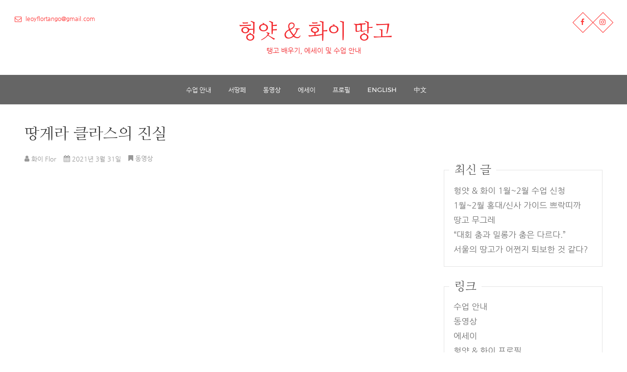

--- FILE ---
content_type: text/html; charset=UTF-8
request_url: https://tangoclass.co.kr/%ED%83%B1%EA%B3%A0-%EB%B0%B0%EC%9A%B0%EA%B8%B0/2021/03/31/%ED%83%B1%EA%B3%A0-%EB%95%85%EA%B2%8C%EB%9D%BC-%ED%81%B4%EB%9D%BC%EC%8A%A4%EC%9D%98-%EC%A7%84%EC%8B%A4/
body_size: 7790
content:

<!DOCTYPE html>
<html lang="ko-KR">
<head>
<meta charset="UTF-8" />
<link rel="profile" href="http://gmpg.org/xfn/11" />
<link rel="pingback" href="https://tangoclass.co.kr/xmlrpc.php" />
<title>땅게라 클라스의 진실 &#8211; 헝얏 &amp; 화이 땅고</title>
<link rel='dns-prefetch' href='//s0.wp.com' />
<link rel='dns-prefetch' href='//secure.gravatar.com' />
<link rel='dns-prefetch' href='//fonts.googleapis.com' />
<link rel='dns-prefetch' href='//s.w.org' />
<link rel="alternate" type="application/rss+xml" title="헝얏 &amp; 화이 땅고 &raquo; 피드" href="https://tangoclass.co.kr/feed/" />
<link rel="alternate" type="application/rss+xml" title="헝얏 &amp; 화이 땅고 &raquo; 댓글 피드" href="https://tangoclass.co.kr/comments/feed/" />
<link rel="alternate" type="application/rss+xml" title="헝얏 &amp; 화이 땅고 &raquo; 땅게라 클라스의 진실 댓글 피드" href="https://tangoclass.co.kr/%ed%83%b1%ea%b3%a0-%eb%b0%b0%ec%9a%b0%ea%b8%b0/2021/03/31/%ed%83%b1%ea%b3%a0-%eb%95%85%ea%b2%8c%eb%9d%bc-%ed%81%b4%eb%9d%bc%ec%8a%a4%ec%9d%98-%ec%a7%84%ec%8b%a4/feed/" />
		<script type="text/javascript">
			window._wpemojiSettings = {"baseUrl":"https:\/\/s.w.org\/images\/core\/emoji\/13.0.1\/72x72\/","ext":".png","svgUrl":"https:\/\/s.w.org\/images\/core\/emoji\/13.0.1\/svg\/","svgExt":".svg","source":{"concatemoji":"https:\/\/tangoclass.co.kr\/wp-includes\/js\/wp-emoji-release.min.js?ver=5.6.16"}};
			!function(e,a,t){var n,r,o,i=a.createElement("canvas"),p=i.getContext&&i.getContext("2d");function s(e,t){var a=String.fromCharCode;p.clearRect(0,0,i.width,i.height),p.fillText(a.apply(this,e),0,0);e=i.toDataURL();return p.clearRect(0,0,i.width,i.height),p.fillText(a.apply(this,t),0,0),e===i.toDataURL()}function c(e){var t=a.createElement("script");t.src=e,t.defer=t.type="text/javascript",a.getElementsByTagName("head")[0].appendChild(t)}for(o=Array("flag","emoji"),t.supports={everything:!0,everythingExceptFlag:!0},r=0;r<o.length;r++)t.supports[o[r]]=function(e){if(!p||!p.fillText)return!1;switch(p.textBaseline="top",p.font="600 32px Arial",e){case"flag":return s([127987,65039,8205,9895,65039],[127987,65039,8203,9895,65039])?!1:!s([55356,56826,55356,56819],[55356,56826,8203,55356,56819])&&!s([55356,57332,56128,56423,56128,56418,56128,56421,56128,56430,56128,56423,56128,56447],[55356,57332,8203,56128,56423,8203,56128,56418,8203,56128,56421,8203,56128,56430,8203,56128,56423,8203,56128,56447]);case"emoji":return!s([55357,56424,8205,55356,57212],[55357,56424,8203,55356,57212])}return!1}(o[r]),t.supports.everything=t.supports.everything&&t.supports[o[r]],"flag"!==o[r]&&(t.supports.everythingExceptFlag=t.supports.everythingExceptFlag&&t.supports[o[r]]);t.supports.everythingExceptFlag=t.supports.everythingExceptFlag&&!t.supports.flag,t.DOMReady=!1,t.readyCallback=function(){t.DOMReady=!0},t.supports.everything||(n=function(){t.readyCallback()},a.addEventListener?(a.addEventListener("DOMContentLoaded",n,!1),e.addEventListener("load",n,!1)):(e.attachEvent("onload",n),a.attachEvent("onreadystatechange",function(){"complete"===a.readyState&&t.readyCallback()})),(n=t.source||{}).concatemoji?c(n.concatemoji):n.wpemoji&&n.twemoji&&(c(n.twemoji),c(n.wpemoji)))}(window,document,window._wpemojiSettings);
		</script>
		<style type="text/css">
img.wp-smiley,
img.emoji {
	display: inline !important;
	border: none !important;
	box-shadow: none !important;
	height: 1em !important;
	width: 1em !important;
	margin: 0 .07em !important;
	vertical-align: -0.1em !important;
	background: none !important;
	padding: 0 !important;
}
</style>
	<link rel='stylesheet' id='wp-block-library-css'  href='https://tangoclass.co.kr/wp-includes/css/dist/block-library/style.min.css?ver=5.6.16' type='text/css' media='all' />
<link rel='stylesheet' id='nextend_fb_connect_stylesheet-css'  href='https://tangoclass.co.kr/wp-content/plugins/nextend-facebook-connect/buttons/facebook-btn.css?ver=5.6.16' type='text/css' media='all' />
<link rel='stylesheet' id='pixgraphy-css'  href='https://tangoclass.co.kr/wp-content/themes/pixgraphy/style.css?ver=5.6.16' type='text/css' media='all' />
<link rel='stylesheet' id='child-style-css'  href='https://tangoclass.co.kr/wp-content/themes/pixgraphy-child/style.css?ver=1.0.0' type='text/css' media='all' />
<link rel='stylesheet' id='pixgraphy-style-css'  href='https://tangoclass.co.kr/wp-content/themes/pixgraphy-child/style.css?ver=5.6.16' type='text/css' media='all' />
<link rel='stylesheet' id='font-awesome-css'  href='https://tangoclass.co.kr/wp-content/themes/pixgraphy/assets/font-awesome/css/font-awesome.min.css?ver=5.6.16' type='text/css' media='all' />
<link rel='stylesheet' id='animate-css'  href='https://tangoclass.co.kr/wp-content/themes/pixgraphy/assets/wow/css/animate.min.css?ver=5.6.16' type='text/css' media='all' />
<link rel='stylesheet' id='pixgraphy-responsive-css'  href='https://tangoclass.co.kr/wp-content/themes/pixgraphy/css/responsive.css?ver=5.6.16' type='text/css' media='all' />
<link rel='stylesheet' id='pixgraphy_google_fonts-css'  href='//fonts.googleapis.com/css?family=Open+Sans%3A400%2C400italic%2C600%7CMerriweather%3A400&#038;ver=5.6.16' type='text/css' media='all' />
<link rel='stylesheet' id='jetpack_css-css'  href='https://tangoclass.co.kr/wp-content/plugins/jetpack/css/jetpack.css?ver=5.4.4' type='text/css' media='all' />
<script type='text/javascript' src='https://tangoclass.co.kr/wp-includes/js/jquery/jquery.min.js?ver=3.5.1' id='jquery-core-js'></script>
<script type='text/javascript' src='https://tangoclass.co.kr/wp-includes/js/jquery/jquery-migrate.min.js?ver=3.3.2' id='jquery-migrate-js'></script>
<!--[if lt IE 9]>
<script type='text/javascript' src='https://tangoclass.co.kr/wp-content/themes/pixgraphy/js/html5.js?ver=3.7.3' id='html5-js'></script>
<![endif]-->
<link rel="https://api.w.org/" href="https://tangoclass.co.kr/wp-json/" /><link rel="alternate" type="application/json" href="https://tangoclass.co.kr/wp-json/wp/v2/posts/149077" /><link rel="EditURI" type="application/rsd+xml" title="RSD" href="https://tangoclass.co.kr/xmlrpc.php?rsd" />
<link rel="wlwmanifest" type="application/wlwmanifest+xml" href="https://tangoclass.co.kr/wp-includes/wlwmanifest.xml" /> 
<meta name="generator" content="WordPress 5.6.16" />
<link rel="canonical" href="https://tangoclass.co.kr/%ed%83%b1%ea%b3%a0-%eb%b0%b0%ec%9a%b0%ea%b8%b0/2021/03/31/%ed%83%b1%ea%b3%a0-%eb%95%85%ea%b2%8c%eb%9d%bc-%ed%81%b4%eb%9d%bc%ec%8a%a4%ec%9d%98-%ec%a7%84%ec%8b%a4/" />
<link rel='shortlink' href='https://wp.me/p8Tjlo-CMt' />
<link rel="alternate" type="application/json+oembed" href="https://tangoclass.co.kr/wp-json/oembed/1.0/embed?url=https%3A%2F%2Ftangoclass.co.kr%2F%25ed%2583%25b1%25ea%25b3%25a0-%25eb%25b0%25b0%25ec%259a%25b0%25ea%25b8%25b0%2F2021%2F03%2F31%2F%25ed%2583%25b1%25ea%25b3%25a0-%25eb%2595%2585%25ea%25b2%258c%25eb%259d%25bc-%25ed%2581%25b4%25eb%259d%25bc%25ec%258a%25a4%25ec%259d%2598-%25ec%25a7%2584%25ec%258b%25a4%2F" />
<link rel="alternate" type="text/xml+oembed" href="https://tangoclass.co.kr/wp-json/oembed/1.0/embed?url=https%3A%2F%2Ftangoclass.co.kr%2F%25ed%2583%25b1%25ea%25b3%25a0-%25eb%25b0%25b0%25ec%259a%25b0%25ea%25b8%25b0%2F2021%2F03%2F31%2F%25ed%2583%25b1%25ea%25b3%25a0-%25eb%2595%2585%25ea%25b2%258c%25eb%259d%25bc-%25ed%2581%25b4%25eb%259d%25bc%25ec%258a%25a4%25ec%259d%2598-%25ec%25a7%2584%25ec%258b%25a4%2F&#038;format=xml" />
<script>
	/* HYC Edit - facebook sdk */

  window.fbAsyncInit = function() {
    FB.init({
      appId            : '291814947893346',
      autoLogAppEvents : true,
      xfbml            : true,
      version          : 'v2.9'
    });

	FB.AppEvents.logPageView();
  };


  (function(d, s, id){
     var js, fjs = d.getElementsByTagName(s)[0];
     if (d.getElementById(id)) {return;}
     js = d.createElement(s); js.id = id;
     js.src = "//connect.facebook.net/ko_KR/sdk.js";
     fjs.parentNode.insertBefore(js, fjs);
   }(document, 'script', 'facebook-jssdk'));
</script>
<!-- Google Analytics 4 (GA4) installed on 6/29/2023-->
<!-- Google tag (gtag.js) -->
<script async src="https://www.googletagmanager.com/gtag/js?id=G-ZJCRF36FDJ"></script>
<script>
  window.dataLayer = window.dataLayer || [];
  function gtag(){dataLayer.push(arguments);}
  gtag('js', new Date());

  gtag('config', 'G-ZJCRF36FDJ');
</script>
<link rel="alternate" href="https://tangoclass.co.kr/%ed%83%b1%ea%b3%a0-%eb%b0%b0%ec%9a%b0%ea%b8%b0/2021/03/31/%ed%83%b1%ea%b3%a0-%eb%95%85%ea%b2%8c%eb%9d%bc-%ed%81%b4%eb%9d%bc%ec%8a%a4%ec%9d%98-%ec%a7%84%ec%8b%a4/" hreflang="ko" />
<link rel="alternate" href="https://tangoclass.co.kr/en/learn-tango/2021/03/31/the-truth-about-tango-women-technique-class/" hreflang="en" />

<link rel='dns-prefetch' href='//v0.wordpress.com'/>
<style type='text/css'>img#wpstats{display:none}</style>	<meta name="viewport" content="width=device-width, initial-scale=1, maximum-scale=1">
	<link rel="icon" href="https://tangoclass.co.kr/wp-content/uploads/2021/01/cropped-cropped-2020-01-28-Seoul-Tango-Festival-Logo-32x32.png" sizes="32x32" />
<link rel="icon" href="https://tangoclass.co.kr/wp-content/uploads/2021/01/cropped-cropped-2020-01-28-Seoul-Tango-Festival-Logo-192x192.png" sizes="192x192" />
<link rel="apple-touch-icon" href="https://tangoclass.co.kr/wp-content/uploads/2021/01/cropped-cropped-2020-01-28-Seoul-Tango-Festival-Logo-180x180.png" />
<meta name="msapplication-TileImage" content="https://tangoclass.co.kr/wp-content/uploads/2021/01/cropped-cropped-2020-01-28-Seoul-Tango-Festival-Logo-270x270.png" />
</head>
<body class="post-template-default single single-post postid-149077 single-format-standard small_image_blog">
<!-- HYC Edit - facebook SDK -->
<div id="fb-root"></div>
<script async defer crossorigin="anonymous" src="https://connect.facebook.net/ko_KR/sdk.js#xfbml=1&version=v5.0&appId=990366727777100&autoLogAppEvents=1"></script>
<!-- Facebook SDK ends -->
<div id="page" class="hfeed site">
<!-- Masthead ============================================= -->
<header id="masthead" class="site-header">
		<div class="top-header" >
			<div class="container clearfix">
				<!-- Contact Us ============================================= --><aside id="pixgraphy_contact_widgets-3" class="widget widget_contact">		<ul>
						<li><a href="mailto:leoyflortango@gmail.com" title="leoyflortango@gmail.com"><i class="fa fa-envelope-o"> </i> leoyflortango@gmail.com</a></li>
					</ul>
	</aside><!-- end .widget_contact --><div class="header-social-block">	<div class="social-links clearfix">
		<ul>
		<li><a target="_blank" href="https://www.facebook.com/elbulin"><i class="fa fa-facebook"></i></a></li><li><a target="_blank" href="https://www.instagram.com/leoyflortango/"><i class="fa fa-instagram"></i></a></li>		</ul>

	</div><!-- end .social-links -->
</div><!-- end .header-social-block -->		<div id="site-branding">
		 <h2 id="site-title"> 			<a href="https://tangoclass.co.kr/" title="헝얏 &amp; 화이 땅고" rel="home">헝얏 &amp; 화이 땅고 </a>
		 </h2> <!-- end .site-title --> 		<p id ="site-description"> 탱고 배우기, 에세이 및 수업 안내 </p> <!-- end #site-description -->
				</div> <!-- end #site-branding -->
					</div> <!-- end .container -->
		</div> <!-- end .top-header -->
				<!-- Main Header============================================= -->
				<div id="sticky_header">
					<div class="container clearfix">
						<!-- Main Nav ============================================= -->
																		<nav id="site-navigation" class="main-navigation clearfix">
							<button class="menu-toggle" aria-controls="primary-menu" aria-expanded="false">
								<span class="line-one"></span>
					  			<span class="line-two"></span>
					  			<span class="line-three"></span>
						  	</button>
							<ul id="primary-menu" class="menu nav-menu"><li id="menu-item-149934" class="menu-item menu-item-type-taxonomy menu-item-object-category menu-item-149934"><a href="https://tangoclass.co.kr/category/%ed%83%b1%ea%b3%a0-%ec%88%98%ec%97%85/">수업 안내</a></li>
<li id="menu-item-152519" class="menu-item menu-item-type-custom menu-item-object-custom menu-item-152519"><a href="https://bit.ly/495oZsN">서땅페</a></li>
<li id="menu-item-148867" class="menu-item menu-item-type-taxonomy menu-item-object-category current-post-ancestor current-menu-parent current-post-parent menu-item-148867"><a href="https://tangoclass.co.kr/category/%ed%83%b1%ea%b3%a0-%eb%b0%b0%ec%9a%b0%ea%b8%b0/">동영상</a></li>
<li id="menu-item-148705" class="menu-item menu-item-type-taxonomy menu-item-object-category menu-item-148705"><a href="https://tangoclass.co.kr/category/%ed%83%b1%ea%b3%a0-%eb%b8%94%eb%a1%9c%ea%b7%b8/">에세이</a></li>
<li id="menu-item-148608" class="menu-item menu-item-type-post_type menu-item-object-post menu-item-148608"><a href="https://tangoclass.co.kr/%ed%83%b1%ea%b3%a0-%ec%88%98%ec%97%85/2017/06/11/%ed%97%9d%ec%96%8f-%ed%99%94%ec%9d%b4-%ed%94%84%eb%a1%9c%ed%95%84/">프로필</a></li>
<li id="menu-item-148709-en" class="lang-item lang-item-17 lang-item-en lang-item-first menu-item menu-item-type-custom menu-item-object-custom menu-item-148709-en"><a href="https://tangoclass.co.kr/en/learn-tango/2021/03/31/the-truth-about-tango-women-technique-class/" hreflang="en-US" lang="en-US">English</a></li>
<li id="menu-item-148709-zh" class="lang-item lang-item-21 lang-item-zh no-translation menu-item menu-item-type-custom menu-item-object-custom menu-item-148709-zh"><a href="https://tangoclass.co.kr/zh/" hreflang="zh-HK" lang="zh-HK">中文</a></li>
</ul>						</nav> <!-- end #site-navigation -->
						</div> <!-- end .container -->
			</div> <!-- end #sticky_header --></header> <!-- end #masthead -->
<!-- Main Page Start ============================================= -->
<div id="content">
<div class="container clearfix">
	<div class="page-header">
		<h1 class="page-title">땅게라 클라스의 진실</h1>
		<!-- .page-title -->
				<!-- .breadcrumb -->
	</div>
	<!-- .page-header -->
	
<div id="primary">
	<main id="main" class="site-main clearfix">
				<article id="post-149077" class="post-149077 post type-post status-publish format-standard has-post-thumbnail hentry category-51 tag-151">
				<header class="entry-header">
										<div class="entry-meta">
												<span class="author vcard"><a href="https://tangoclass.co.kr/author/hwayi/" title="화이 Flor"><i class="fa fa-user"></i>
						화이 Flor </a></span>
						<span class="posted-on"><a title="3:00 오후" href="https://tangoclass.co.kr/%ed%83%b1%ea%b3%a0-%eb%b0%b0%ec%9a%b0%ea%b8%b0/2021/03/31/%ed%83%b1%ea%b3%a0-%eb%95%85%ea%b2%8c%eb%9d%bc-%ed%81%b4%eb%9d%bc%ec%8a%a4%ec%9d%98-%ec%a7%84%ec%8b%a4/"><i class="fa fa-calendar"></i>
						2021년 3월 31일 </a></span>
						<!-- HYC Edit: add category -->
						<span class="cat-links">
						<a href="https://tangoclass.co.kr/category/%ed%83%b1%ea%b3%a0-%eb%b0%b0%ec%9a%b0%ea%b8%b0/" rel="category tag">동영상</a>						</span><!-- cat ends -->
											</div> <!-- end .entry-meta -->
									</header> <!-- end .entry-header -->
				<!--							<div class="post-image-content">
								<figure class="post-featured-image">-->
								<p style="text-align: center; margin-bottom: 15pt;">
																	</p>
								<!--</figure><!-- end.post-featured-image  -->
							<!--</div> <!-- end.post-image-content -->
								<div class="entry-content clearfix">
			<p align="center"><iframe width="560" height="315" src="https://www.youtube.com/embed/pzpBGjP0_sI?hl=ko&amp;cc_lang_pref=ko&amp;cc=1" frameborder="0" allow="accelerometer; autoplay; clipboard-write; encrypted-media; gyroscope; picture-in-picture" allowfullscreen=""></iframe></p>
<p>※ 자막이 안보이는 분들은 오른쪽 하단에 자막 버튼을 눌러 주세요. ※</p>
<p>땅게라 테크닉 수업이 진짜 도움이 될까요?<br />
효과가 없는 이유는 뭘까요?<br />
그렇다면 어떻게 하면 좋을까요?<br />
지금부터 알아봅시다.</p>
<p>다음카페 : <a target="_new" href="https://cafe.daum.net/elbulin" rel="noopener">cafe.daum.net/elbulin</a><br />
카카오방 : <a target="_new" href="https://open.kakao.com/o/gOfokYY" rel="noopener">open.kakao.com/o/gOfokYY</a></p>
		</div> <!-- .entry-content -->
		
						<ul class="default-wp-page clearfix">
					<li class="previous"> <a href="https://tangoclass.co.kr/%ed%83%b1%ea%b3%a0-%eb%b0%b0%ec%9a%b0%ea%b8%b0/2021/03/21/%ed%83%b1%ea%b3%a0%eb%a5%bc-%ec%b6%9c-%eb%95%8c-%eb%b0%94%eb%8b%a5%ec%9d%84-%eb%af%bc%eb%8b%a4%eb%8a%94-%ea%b2%8c-%eb%ad%98%ea%b9%8c%ec%9a%94/" rel="prev"><span class="meta-nav">&larr;</span> 땅고를 출 때 바닥을 민다는 게 뭘까요?</a> </li>
					<li class="next"> <a href="https://tangoclass.co.kr/%ed%83%b1%ea%b3%a0-%eb%b0%b0%ec%9a%b0%ea%b8%b0/2021/04/11/%ed%83%b1%ea%b3%a0-%ec%95%84%eb%b8%8c%eb%9d%bc%ec%86%8c-1%eb%b6%80-%ec%95%84%eb%b8%8c%eb%9d%bc%ec%86%8c%eb%8a%94-%ec%99%9c-%ec%96%b4%eb%a0%a4%ec%9a%b8%ea%b9%8c%ec%9a%94/" rel="next">아브라소를 들여다 볼까요? &#8211; 1부 &#038; 2부 <span class="meta-nav">&rarr;</span></a> </li>
				</ul>
				
<div id="comments" class="comments-area">
			</div> <!-- .comments-area -->			</article>
		</section> <!-- .post -->
		</main> <!-- #main -->
	</div> <!-- #primary -->
<script>

var coll = document.getElementsByClassName("collapsible");
var i;

for (i = 0; i < coll.length; i++) {
	{
		coll[i].addEventListener("click", function(e) {
			if (e.target !== this)
				if( e.target.parentElement && e.target.parentElement.tagName == "A" )
					return;			
			if( this.style.height == "102pt" || this.style.height == "" )
			{
				this.style.height = "100%";
			}
			else
			{
				this.style.height = "102pt";
//				this.scrollIntoView( true );
			}
		});
	}
}

</script>

<div id="secondary">
    
		<aside id="recent-posts-2" class="widget widget_recent_entries">
		<h2 class="widget-title">최신 글</h2>
		<ul>
											<li>
					<a href="https://tangoclass.co.kr/%ed%83%b1%ea%b3%a0-%ec%88%98%ec%97%85/2026/01/02/jan-class/">헝얏 &#038; 화이 1월~2월 수업 신청</a>
									</li>
											<li>
					<a href="https://tangoclass.co.kr/%ed%83%b1%ea%b3%a0-%ec%88%98%ec%97%85/2026/01/02/jan-practica/">1월~2월 홍대/신사 가이드 쁘락띠까</a>
									</li>
											<li>
					<a href="https://tangoclass.co.kr/%ed%83%b1%ea%b3%a0-%eb%b8%94%eb%a1%9c%ea%b7%b8/2023/06/19/%eb%95%85%ea%b3%a0-%eb%ac%b4%ea%b7%b8%eb%a0%88/">땅고 무그레</a>
									</li>
											<li>
					<a href="https://tangoclass.co.kr/%ed%83%b1%ea%b3%a0-%eb%b8%94%eb%a1%9c%ea%b7%b8/2023/04/05/%eb%8c%80%ed%9a%8c-%ec%b6%a4%ea%b3%bc-%eb%b0%80%eb%a1%b1%ea%b0%80-%ec%b6%a4%ec%9d%80-%eb%8b%a4%eb%a5%b4%eb%8b%a4/">“대회 춤과 밀롱가 춤은 다르다.”</a>
									</li>
											<li>
					<a href="https://tangoclass.co.kr/%ed%83%b1%ea%b3%a0-%eb%b8%94%eb%a1%9c%ea%b7%b8/2023/01/19/%ed%95%9c%ea%b5%ad%ec%9d%98-%eb%95%85%ea%b3%a0%ea%b0%80-%ec%96%b4%ec%a9%90%ec%a7%80-%ed%87%b4%eb%b3%b4%ed%95%9c-%ea%b2%83-%ea%b0%99%eb%8b%a4/">서울의 땅고가 어쩐지 퇴보한 것 같다?</a>
									</li>
					</ul>

		</aside><aside id="nav_menu-3" class="widget widget_nav_menu"><h2 class="widget-title">링크</h2><div class="menu-sidebar-%ed%95%9c%ea%b5%ad%ec%96%b4-container"><ul id="menu-sidebar-%ed%95%9c%ea%b5%ad%ec%96%b4" class="menu"><li id="menu-item-149933" class="menu-item menu-item-type-taxonomy menu-item-object-category menu-item-149933"><a href="https://tangoclass.co.kr/category/%ed%83%b1%ea%b3%a0-%ec%88%98%ec%97%85/">수업 안내</a></li>
<li id="menu-item-149417" class="menu-item menu-item-type-taxonomy menu-item-object-category current-post-ancestor current-menu-parent current-post-parent menu-item-149417"><a href="https://tangoclass.co.kr/category/%ed%83%b1%ea%b3%a0-%eb%b0%b0%ec%9a%b0%ea%b8%b0/">동영상</a></li>
<li id="menu-item-149418" class="menu-item menu-item-type-taxonomy menu-item-object-category menu-item-149418"><a href="https://tangoclass.co.kr/category/%ed%83%b1%ea%b3%a0-%eb%b8%94%eb%a1%9c%ea%b7%b8/">에세이</a></li>
<li id="menu-item-149495" class="menu-item menu-item-type-post_type menu-item-object-post menu-item-149495"><a href="https://tangoclass.co.kr/%ed%83%b1%ea%b3%a0-%ec%88%98%ec%97%85/2017/06/11/%ed%97%9d%ec%96%8f-%ed%99%94%ec%9d%b4-%ed%94%84%eb%a1%9c%ed%95%84/">헝얏 &#038; 화이 프로필</a></li>
<li id="menu-item-149416" class="menu-item menu-item-type-custom menu-item-object-custom menu-item-149416"><a href="https://open.kakao.com/o/gOfokYY">카카오톡 소식방</a></li>
</ul></div></aside></div> <!-- #secondary -->
</div> <!-- end .container -->
</div> <!-- end #content -->
<!-- Footer Start ============================================= -->
<footer id="colophon" class="site-footer clearfix">
<div class="site-info" >
	<div class="container">
		<div class="social-links clearfix">
		<ul>
		<li><a target="_blank" href="https://www.facebook.com/elbulin"><i class="fa fa-facebook"></i></a></li><li><a target="_blank" href="https://www.instagram.com/leoyflortango/"><i class="fa fa-instagram"></i></a></li>		</ul>

	</div><!-- end .social-links -->
<div class="copyright">&copy; 2026 		<a title="헝얏 &amp; 화이 땅고" target="_blank" href="https://tangoclass.co.kr/">헝얏 &amp; 화이 땅고</a><!-- | 
						Designed by: <a title="Theme Freesia" target="_blank" href="https://themefreesia.com">Theme Freesia</a> | 
						Powered by: <a title="WordPress" target="_blank" href="http://wordpress.org">WordPress</a>
					--></div>
				<div style="clear:both;"></div>
		</div> <!-- end .container -->
	</div> <!-- end .site-info -->
		<div class="go-to-top"><a title="Go to Top" href="#masthead"><i class="fa fa-angle-double-up"></i></a></div> <!-- end .go-to-top -->
	</footer> <!-- end #colophon -->
</div> <!-- end #page -->
<!-- Google Universal analytics is obsolete -->
<!-- Google analytics -->
<script>
  (function(i,s,o,g,r,a,m){i['GoogleAnalyticsObject']=r;i[r]=i[r]||function(){
  (i[r].q=i[r].q||[]).push(arguments)},i[r].l=1*new Date();a=s.createElement(o),
  m=s.getElementsByTagName(o)[0];a.async=1;a.src=g;m.parentNode.insertBefore(a,m)
  })(window,document,'script','https://www.google-analytics.com/analytics.js','ga');

  ga('create', 'UA-102232682-1', 'auto');
  ga('send', 'pageview');

	/* record FB social plugin events */
	window.addEventListener( 'blur',
	function() {
		/* Note - does not work for firefox */
		if( document.activeElement.title == 'fb:page Facebook Social Plugin' )
		{
			ga( 'send', 'event', 'FB Page', 'interact', 'Footer Plugin');
		}
		else if( document.activeElement.title == 'fb:video Facebook Social Plugin' )
		{
			$videoTitle = '[Unknown Video]';
			if( document.activeElement.parentElement != null &&
			    document.activeElement.parentElement.parentElement != null &&
			    document.activeElement.parentElement.parentElement.title != "" )
				$videoTitle = document.activeElement.parentElement.parentElement.title;

			ga( 'send', 'event', 'FB Video', 'interact', $videoTitle );
		}

	}
	);

	/* record form submission events */
	var forms = document.getElementsByTagName( "FORM" );
	for( var i = 0; i < forms.length; i++ )
		forms[i].onsubmit = eb_form_submit;

function eb_form_submit()
{
	var temp = document.title;
	var temp2 = "Form: " + temp.replace( " – El Bulín Tango", "" );
	ga( 'send', 'event', 'Form', 'submit', temp2 );
	return( true );
}


/* Track user interacting with facebook plugins */
/*window.addEventListener('blur',function(){
      if(document.activeElement.title == "fb:page Facebook Social Plugin){
	ga( 'send', 'event', 'FB Social Plugin', 'interact', 'Footer - EB FB Page');

      }
});*/

/* var monitor = setInterval( function() {
	var elem = document.activeElement;
	if( elem )
	{
		if( elem.title == "fb:page Facebook Social Plugin" )
		{
		        clearInterval( monitor );
        		ga( 'send', 'event', 'FB Social Plugin', 'interact', 'Footer - EB FB Page');
    		}
	}
}, 100 );
*/

</script>
	<div style="display:none">
	</div>
<script type='text/javascript' src='https://s0.wp.com/wp-content/js/devicepx-jetpack.js?ver=202604' id='devicepx-js'></script>
<script type='text/javascript' src='https://secure.gravatar.com/js/gprofiles.js?ver=2026Janaa' id='grofiles-cards-js'></script>
<script type='text/javascript' id='wpgroho-js-extra'>
/* <![CDATA[ */
var WPGroHo = {"my_hash":""};
/* ]]> */
</script>
<script type='text/javascript' src='https://tangoclass.co.kr/wp-content/plugins/jetpack/modules/wpgroho.js?ver=5.6.16' id='wpgroho-js'></script>
<script type='text/javascript' src='https://tangoclass.co.kr/wp-content/themes/pixgraphy/assets/wow/js/wow.min.js?ver=5.6.16' id='wow-js'></script>
<script type='text/javascript' src='https://tangoclass.co.kr/wp-content/themes/pixgraphy/assets/wow/js/wow-settings.js?ver=5.6.16' id='pixgraphy-wow-settings-js'></script>
<script type='text/javascript' src='https://tangoclass.co.kr/wp-content/themes/pixgraphy/js/navigation.js?ver=5.6.16' id='pixgraphy-navigation-js'></script>
<script type='text/javascript' src='https://tangoclass.co.kr/wp-content/themes/pixgraphy/js/jquery.cycle.all.js?ver=5.6.16' id='jquery-cycle-all-js'></script>
<script type='text/javascript' id='pixgraphy-slider-js-extra'>
/* <![CDATA[ */
var pixgraphy_slider_value = {"transition_effect":"fade","transition_delay":"4000","transition_duration":"1000"};
/* ]]> */
</script>
<script type='text/javascript' src='https://tangoclass.co.kr/wp-content/themes/pixgraphy/js/pixgraphy-slider-setting.js?ver=5.6.16' id='pixgraphy-slider-js'></script>
<script type='text/javascript' src='https://tangoclass.co.kr/wp-content/themes/pixgraphy/js/pixgraphy-main.js?ver=5.6.16' id='pixgraphy-main-js'></script>
<script type='text/javascript' src='https://tangoclass.co.kr/wp-includes/js/imagesloaded.min.js?ver=4.1.4' id='imagesloaded-js'></script>
<script type='text/javascript' src='https://tangoclass.co.kr/wp-includes/js/masonry.min.js?ver=4.2.2' id='masonry-js'></script>
<script type='text/javascript' src='https://tangoclass.co.kr/wp-content/themes/pixgraphy/js/pixgraphy-masonry.js?ver=5.6.16' id='pixgraphy-masonry-js'></script>
<script type='text/javascript' src='https://tangoclass.co.kr/wp-content/themes/pixgraphy/assets/sticky/jquery.sticky.min.js?ver=5.6.16' id='jquery-sticky-js'></script>
<script type='text/javascript' src='https://tangoclass.co.kr/wp-content/themes/pixgraphy/assets/sticky/sticky-settings.js?ver=5.6.16' id='pixgraphy-sticky-settings-js'></script>
<script type='text/javascript' src='https://tangoclass.co.kr/wp-includes/js/wp-embed.min.js?ver=5.6.16' id='wp-embed-js'></script>
<script type='text/javascript' src='https://stats.wp.com/e-202604.js' async defer></script>
<script type='text/javascript'>
	_stq = window._stq || [];
	_stq.push([ 'view', {v:'ext',j:'1:5.4.4',blog:'131393090',post:'149077',tz:'9',srv:'tangoclass.co.kr'} ]);
	_stq.push([ 'clickTrackerInit', '131393090', '149077' ]);
</script>
</body>
</html>

--- FILE ---
content_type: text/css
request_url: https://tangoclass.co.kr/wp-content/themes/pixgraphy-child/style.css?ver=1.0.0
body_size: 3658
content:
/*
 Theme Name:   Pixgraphy Child
 Theme URI:    http://www.SeoulTangoFestival.com/
 Description:  Pixgraphy Child Theme
 Author:       Leo Hung-Yut Chen
 Author URI:   http://www.elbulin.co.kr/
 Template:     pixgraphy
 Version:      1.0.0
 License:      GNU General Public License v2 or later
 License URI:  http://www.gnu.org/licenses/gpl-2.0.html
*/

/*
 * English fonts
 */
/* latin-ext */
@font-face {
  font-family: 'Montserrat';
  font-style: normal;
  font-weight: 400;
  src: local('Montserrat Regular'), local('Montserrat-Regular'), url(https://fonts.gstatic.com/s/montserrat/v11/gFXtEMCp1m_YzxsBpKl68iEAvth_LlrfE80CYdSH47w.woff2) format('woff2');
  unicode-range: U+0100-024F, U+1E00-1EFF, U+20A0-20AB, U+20AD-20CF, U+2C60-2C7F, U+A720-A7FF;
}
/* latin */
@font-face {
  font-family: 'Montserrat';
  font-style: normal;
  font-weight: 400;
  src: local('Montserrat Regular'), local('Montserrat-Regular'), url(https://fonts.gstatic.com/s/montserrat/v11/zhcz-_WihjSQC0oHJ9TCYPk_vArhqVIZ0nv9q090hN8.woff2) format('woff2');
  unicode-range: U+0000-00FF, U+0131, U+0152-0153, U+02C6, U+02DA, U+02DC, U+2000-206F, U+2074, U+20AC, U+2212, U+2215;
}
/* greek-ext */
@font-face {
  font-family: 'Open Sans';
  font-style: normal;
  font-weight: 400;
  src: local('Open Sans Regular'), local('OpenSans-Regular'), url(https://fonts.gstatic.com/s/opensans/v15/LWCjsQkB6EMdfHrEVqA1KRJtnKITppOI_IvcXXDNrsc.woff2) format('woff2');
  unicode-range: U+1F00-1FFF;
}
/* greek */
@font-face {
  font-family: 'Open Sans';
  font-style: normal;
  font-weight: 400;
  src: local('Open Sans Regular'), local('OpenSans-Regular'), url(https://fonts.gstatic.com/s/opensans/v15/xozscpT2726on7jbcb_pAhJtnKITppOI_IvcXXDNrsc.woff2) format('woff2');
  unicode-range: U+0370-03FF;
}
/* latin-ext */
@font-face {
  font-family: 'Open Sans';
  font-style: normal;
  font-weight: 400;
  src: local('Open Sans Regular'), local('OpenSans-Regular'), url(https://fonts.gstatic.com/s/opensans/v15/u-WUoqrET9fUeobQW7jkRRJtnKITppOI_IvcXXDNrsc.woff2) format('woff2');
  unicode-range: U+0100-024F, U+1E00-1EFF, U+20A0-20AB, U+20AD-20CF, U+2C60-2C7F, U+A720-A7FF;
}
/* latin */
@font-face {
  font-family: 'Open Sans';
  font-style: normal;
  font-weight: 400;
  src: local('Open Sans Regular'), local('OpenSans-Regular'), url(https://fonts.gstatic.com/s/opensans/v15/cJZKeOuBrn4kERxqtaUH3VtXRa8TVwTICgirnJhmVJw.woff2) format('woff2');
  unicode-range: U+0000-00FF, U+0131, U+0152-0153, U+02C6, U+02DA, U+02DC, U+2000-206F, U+2074, U+20AC, U+2212, U+2215;
}
/* latin-ext */
@font-face {
  font-family: 'Playfair Display';
  font-style: normal;
  font-weight: 400;
  src: local('Playfair Display'), local('PlayfairDisplay-Regular'), url(https://fonts.gstatic.com/s/playfairdisplay/v12/2NBgzUtEeyB-Xtpr9bm1CfoVn-aGdXvQRwgLLg-TkDk.woff2) format('woff2');
  unicode-range: U+0100-024F, U+1E00-1EFF, U+20A0-20AB, U+20AD-20CF, U+2C60-2C7F, U+A720-A7FF;
}
/* latin */
@font-face {
  font-family: 'Playfair Display';
  font-style: normal;
  font-weight: 400;
  src: local('Playfair Display'), local('PlayfairDisplay-Regular'), url(https://fonts.gstatic.com/s/playfairdisplay/v12/2NBgzUtEeyB-Xtpr9bm1Cdhy5e3cTyNKTHXrP9DO-Rc.woff2) format('woff2');
  unicode-range: U+0000-00FF, U+0131, U+0152-0153, U+02C6, U+02DA, U+02DC, U+2000-206F, U+2074, U+20AC, U+2212, U+2215;
}

/*
 * Korean fonts
 */

@font-face{font-family:'Nanum Myeongjo';font-style:normal;font-weight:400;src:url(//cdn.jsdelivr.net/font-nanum/1.0/nanummyeongjo/v2/NanumMyeongjo-Regular.eot);src:url(//cdn.jsdelivr.net/font-nanum/1.0/nanummyeongjo/v2/NanumMyeongjo-Regular.eot?#iefix) format('embedded-opentype'),url(//cdn.jsdelivr.net/font-nanum/1.0/nanummyeongjo/v2/NanumMyeongjo-Regular.woff) format('woff'),url(//cdn.jsdelivr.net/font-nanum/1.0/nanummyeongjo/v2/NanumMyeongjo-Regular.ttf) format('truetype')}@font-face{font-family:'Nanum Myeongjo';font-style:normal;font-weight:700;src:url(//cdn.jsdelivr.net/font-nanum/1.0/nanummyeongjo/v2/NanumMyeongjo-Bold.eot);src:url(//cdn.jsdelivr.net/font-nanum/1.0/nanummyeongjo/v2/NanumMyeongjo-Bold.eot?#iefix) format('embedded-opentype'),url(//cdn.jsdelivr.net/font-nanum/1.0/nanummyeongjo/v2/NanumMyeongjo-Bold.woff) format('woff'),url(//cdn.jsdelivr.net/font-nanum/1.0/nanummyeongjo/v2/NanumMyeongjo-Bold.ttf) format('truetype')}@font-face{font-family:'Nanum Myeongjo';font-style:normal;font-weight:800;src:url(//cdn.jsdelivr.net/font-nanum/1.0/nanummyeongjo/v2/NanumMyeongjo-ExtraBold.eot);src:url(//cdn.jsdelivr.net/font-nanum/1.0/nanummyeongjo/v2/NanumMyeongjo-ExtraBold.eot?#iefix) format('embedded-opentype'),url(//cdn.jsdelivr.net/font-nanum/1.0/nanummyeongjo/v2/NanumMyeongjo-ExtraBold.woff) format('woff'),url(//cdn.jsdelivr.net/font-nanum/1.0/nanummyeongjo/v2/NanumMyeongjo-ExtraBold.ttf) format('truetype')}
@font-face{font-family:'Nanum Gothic';font-style:normal;font-weight:700;src:url(//cdn.jsdelivr.net/font-nanum/1.0/nanumgothic/v3/NanumGothic-Bold.eot);src:url(//cdn.jsdelivr.net/font-nanum/1.0/nanumgothic/v3/NanumGothic-Bold.eot?#iefix) format('embedded-opentype'),url(//cdn.jsdelivr.net/font-nanum/1.0/nanumgothic/v3/NanumGothic-Bold.woff) format('woff'),url(//cdn.jsdelivr.net/font-nanum/1.0/nanumgothic/v3/NanumGothic-Bold.ttf) format('truetype')}@font-face{font-family:'Nanum Gothic';font-style:normal;font-weight:400;src:url(//cdn.jsdelivr.net/font-nanum/1.0/nanumgothic/v3/NanumGothic-Regular.eot);src:url(//cdn.jsdelivr.net/font-nanum/1.0/nanumgothic/v3/NanumGothic-Regular.eot?#iefix) format('embedded-opentype'),url(//cdn.jsdelivr.net/font-nanum/1.0/nanumgothic/v3/NanumGothic-Regular.woff) format('woff'),url(//cdn.jsdelivr.net/font-nanum/1.0/nanumgothic/v3/NanumGothic-Regular.ttf) format('truetype')}@font-face{font-family:'Nanum Gothic';font-style:normal;font-weight:300;src:url(//cdn.jsdelivr.net/font-nanum/1.0/nanumgothic/v3/NanumGothic-Light.eot);src:url(//cdn.jsdelivr.net/font-nanum/1.0/nanumgothic/v3/NanumGothic-Light.eot?#iefix) format('embedded-opentype'),url(//cdn.jsdelivr.net/font-nanum/1.0/nanumgothic/v3/NanumGothic-Light.woff) format('woff'),url(//cdn.jsdelivr.net/font-nanum/1.0/nanumgothic/v3/NanumGothic-Light.ttf) format('truetype')}@font-face{font-family:'Nanum Gothic';font-style:normal;font-weight:800;src:url(//cdn.jsdelivr.net/font-nanum/1.0/nanumgothic/v3/NanumGothic-ExtraBold.eot);src:url(//cdn.jsdelivr.net/font-nanum/1.0/nanumgothic/v3/NanumGothic-ExtraBold.eot?#iefix) format('embedded-opentype'),url(//cdn.jsdelivr.net/font-nanum/1.0/nanumgothic/v3/NanumGothic-ExtraBold.woff) format('woff'),url(//cdn.jsdelivr.net/font-nanum/1.0/nanumgothic/v3/NanumGothic-ExtraBold.ttf) format('truetype')}

/*
 * Replace fonts
 */
html {
	font-family: serif;
}

h1, h2, h3, h4, h5, h6 {
	font-family: 'Playfair Display', serif;
}

h1:lang(zh-CN), h2:lang(zh-CN), h3:lang(zh-CN), h4:lang(zh-CN), h5:lang(zh-CN), h6:lang(zh-CN) {
	font-family: FangSong, '仿宋', STFangSong, serif;
}

h1:lang(ko-KR), h2:lang(ko-KR), h3:lang(ko-KR), h4:lang(ko-KR), h5:lang(ko-KR), h6:lang(ko-KR) {
	font-family: 'Nanum Myeongjo', serif;
}

h1, h2, h3, h4, h5, h6 {
	font-weight: normal;
}
h1 a, h2 a, h3 a, h4 a, h5 a, h6 a {
	font-weight: normal;
}

body {
	font-family: 'Open Sans', sans-serif;
	font-weight: normal !important;
	font-size: 12.5pt;
	line-height: 22pt;
}

body:lang(zh-CN) {
	font-family: 'Microsoft JhengHei', 微軟正黑體, 'Heiti TC Light', sans-serif;
	font-weight: normal;
	font-size: 12.5pt;
	line-height: 23pt;
}

body:lang(ko-KR) {
	font-family: 'Nanum Gothic', sans-serif;
	font-weight: normal;
	font-size: 12.5pt;
	line-height: 23pt;
	word-break: keep-all;
}

.caption {
	text-align: center;
	margin-top: -5pt;
	font-size: 10pt;
}

.ko-eng-name {
	color: #C4C4C4;
}

/*
blockquote {
	font-family: 'Montserrat', "Microsoft YaHei New", "Microsoft Yahei", 微软雅黑, 宋体, SimSun, STXihei, 华文细黑, 'Nanum Gothic', sans-serif;
}

btn-default {
	font-family: 'Montserrat', "Microsoft YaHei New", "Microsoft Yahei", 微软雅黑, 宋体, SimSun, STXihei, 华文细黑, 'Nanum Gothic', sans-serif;
}
*/

.main-navigation a {
	font-family: 'Montserrat', 'Microsoft JhengHei', 微軟正黑體, 'Heiti TC Light', 'Nanum Gothic', sans-serif;
	font-size: 10pt;
	color: white;
}

.main-navigation a:lang(zh-CN) {
	font-size: 10pt;
}


/*
 * Header, page-title - font, size & color
 */

#site-title a {
//	text-transform: uppercase;
	font-size: 42px;
	font-weight: normal;
	word-wrap: normal;
	letter-spacing: 0px;
	color: #f22b30;
}

#site-description {
	font-family: 'Montserrat', sans-serif;
	text-transform: uppercase;
	font-size: 14px;
	letter-spacing: 1px;
	font-weight: normal;
	margin-top: -4pt;
	color: #f22b30;
}


#site-description:lang(zh-CN) {
	font-family: 'Microsoft JhengHei', 微軟正黑體, 'Heiti TC Light', sans-serif;
	text-transform: uppercase;
	font-size: 14px;
	letter-spacing: 1px;
}


#site-description:lang(ko-KR) {
	font-family: 'Nanum Gothic', sans-serif;
	text-transform: uppercase;
	font-size: 14px;
	letter-spacing: 0px;
}

.page-title {
	font-size: 24pt;
	line-height: 30pt !important;
}

/* category links */
.cat-links {
	float: left;
}

.cat-links,
.cat-links a {
	font-size: 13px ;
	text-transform: none;
}

.cat-links a {
	padding-bottom: 0px;
}

/* Moile screen - iphones and iPads */
@media only screen and (max-width: 955px) {
	#site-title a {
		font-size: 35px !important;
		line-height: 36px !important;
	}

	#site-title a:lang(ko-KR) {
		font-size: 35px !important;
	}

	#site-description {
		font-size: 14px !important;
		letter-spacing: 0px !important;
		margin-top: -4pt !important;
	}
}

#primary, #secondary {
	margin-bottom: 0px !important;
}

@media only screen and (max-width: 1023px) {
	#primary,
	#secondary {
		margin-bottom: 0px !important;
		}
}

/* header background image positioning and color */
.top-header {
	background-attachment: scroll;
	background-color: white !important;
}

.top-header .widget_contact {
	width: 25%;
}

.top-header .widget_contact ul li a {
	color: #ff3838;
}

.widget_contact ul li i {
	vertical-align: middle;
}

.social-links ul li a {
	color: #ff3838;
	border: 1px solid #ff3838;	
}

#sticky_header {
	background-color: #656565;
}

/*
 * home page posts listing
 */
.post-container .entry-title, 
.post-container .entry-title a {
	font-size: 20px;
}

.small_image_blog .entry-title {
	font-size: 26px;
	line-height: 30px;
	padding-bottom: 10pt !important;
}

.small_image_blog .post-featured-image {
	width: 24%;
	margin-right: 18px !important;
	margin-bottom: 0px;
}

@media only screen and (max-width: 768px) {
	.small_image_blog .post-featured-image {
		margin-right: 0px;
		margin-bottom: 18px;
	}
}
article {
	margin-bottom: 0px;
}

body.single .entry-content {
	margin-bottom: 40px !important;
}

/*
 * Slider font & size
 */
.slider-content .slider-title a {
	font-size: 38px;
	letter-spacing: 1px;
}

.slider-content .slider-text h3 {
	font-family: 'Montserrat', sans-serif;
	text-transform: uppercase;
	font-size: 12px;
	letter-spacing: 1px;
	margin-top: -14pt;
}

.slider-content .slider-text h3:lang(zh-CN) {
	font-family: 'Microsoft JhengHei', 微軟正黑體, 'Heiti TC Light', sans-serif;
	font-size: 14px;
	letter-spacing: 1px;
	margin-top: -14pt;
}


.slider-content .slider-text h3:lang(ko-KR) {
	font-family: 'Nanum Gothic', sans-serif;
	font-size: 14px;
	letter-spacing: 1px;
	margin-top: -14pt;
}

/* iPad */
@media only screen and (max-width: 1023px) {
	.slider-content .slider-title a {
		font-size: 34px !important;
	}

	.slider-content .slider-text h3 {
		font-size: 14px !important;
		letter-spacing: 1px !important;
		margin-top: -14pt !important;
	}
}

/* Moile phone screen */
@media only screen and (max-width: 420px) {
	.slider-content {
		padding-left: 65px;
		padding-right: 65px;
	}

	.slider-content .slider-title, .slider-content .slider-title a {
		font-size: 28px !important;
		line-height: 27pt !important;
	}

	.slider-content .slider-text h3 {
		font-size: 14px !important;
		letter-spacing: 1px !important;
		margin-top: -14pt !important;
	}
}

/*
 * Navigation
*/ 
.previous {
	font-family: 'Montserrat', sans-serif;
	font-size: 10pt;
}

.next {
	font-family: 'Montserrat', sans-serif;
	font-size: 10pt;
}

.previous:lang(zh-CN) {
	font-family: 'Microsoft JhengHei', 微軟正黑體, 'Heiti TC Light', sans-serif;
	font-size: 11pt;
}

.next:lang(zh-CN) {
	font-family: 'Microsoft JhengHei', 微軟正黑體, 'Heiti TC Light', sans-serif;
	font-size: 11pt;
}

.previous:lang(ko-KR) {
	font-family: 'Nanum Gothic', sans-serif;
	font-size: 10pt;
}

.next:lang(ko-KR) {
	font-family: 'Nanum Gothic', sans-serif;
	font-size: 10pt;
}

@media only screen and (max-width: 800px) {
	.previous {
		padding-bottom: 10pt !important;
	}

	.next {
		padding-bottom: 10pt !important;
	}	
}

/*
 * Header and content spacig
 */

.container {
	max-width: none !important;
	width: 100% !important;
	margin-left: 0pt !important;
	margin-right:0pt ~important;

}

#pixgraphy_contact_widgets-3 {
	margin-top: 15px;
	margin-left: 30px;
}

.header-social-block {
	margin-right: 23px;
	width: 25%;
}

#site-branding {
	padding-top: 30px;
	padding-bottom: 40px;
	max-width: none !important;
	width: 90% !important;
}

.error-404 .page-content {
	padding: 10px 0px 0px 0px;
}


#content, .search #content, .error404 #content {
	padding-top: 40px;
	padding-left: 50px;
	padding-right: 50px;
	padding-bottom: 0px;
}

.page-header {
	padding-bottom: 20px;
}

.post {
	padding-bottom: 0px;
}
#main .post {
	width: 100%;
}

#main ul.default-wp-page {
	margin: 30px 0px 0px 0px;
}

ul.default-wp-page li {
	padding: 0px 0px 0px;
}

.site-info .social-links {
	margin-bottom: 0px;
}

/* iPads and below - this (767) is the moment when on the index page exert goes below the image. Above the exerpt is on the side of the image */
@media only screen and (min-width: 768px) {
	article {
		margin-bottom: 30pt;
	}
	
	body.home .entry-content, body.category .entry-content, body.search .entry-content {
		margin-bottom: 0pt;
	}

	body.home p, body.category p, body.search p {
		margin-bottom: 0pt;
	}
	
}

@media only screen and (max-width: 767px) {
	#content, .search #content, .error404 #content {
		padding-top: 30px !important;
		padding-left: 14px !important;
		padding-right: 14px !important;
	}

	#main .post {
		padding-bottom: 0px !important;
	}

	#main ul.default-wp-page {
		margin-top: 30px !important;
		margin-bottom: 40px !important;
	}

	.page-header {
		padding: 0px 0px 10px 0px !important;
	}
	
	input.search-field {
		margin-bottom: 0px !important;
	}
	
	body.home .entry-content, body.category .entry-content, body.search .entry-content {
		margin-bottom: 40px !important;
	}

	body.search .entry-content {
		padding-bottom: 0px !important;
	}
}


body.home .entry-content p, body.category .entry-content p, body.search .entry-content p {
	font-size: 15px !important;
	line-height: 26px !important;
}	

/*
 * Widget sidebar
 */
#secondary .widget {
	font-size: 16.7px !important;
	line-height: 30.7px !important;
	padding: 20pt 14pt 14pt 14pt !important;
	margin-bottom: 30pt !important;
}
#secondary .widget-title {
	left: 10px;
	font-size: 24px !important;
	font-weight: normal !important;
}
@media only screen and (min-width: 768px) {
	#secondary .widget {
		margin-top: 26pt !important;
	}
}

.widget_recent_entries ul li:before {
	content: '' !important;
	margin-left: 0px !important;
}

.widget_recent_entries ul li {
	padding: 0px 0px 0px 0px !important;
}


/*
 * Facebook embeds
 */
div.fb-video {
	text-align: center;
	marign-bottom: 6pt;
}
div.fb-post {
	text-align: center;
	margin-top: 0pt;
	margin-bottom:20pt;
}

/*
 * Caption for videos
 */
 .entry-content h2 {
	margin-top: 26pt;
}

.video-caption {
	margin-top: 10pt;
	text-align:center;
	font-size:0.8em;
}


/*
 * Table
 */
 
.sch-table {
	border: 1pt solid #C4C4C4;
	text-align: center;
	padding: 0pt !important;
	table-layout: fixed !important;
}
.sch-table td {
	font-size: 12pt;
	line-height: 16pt;
	border: 1pt solid #C4C4C4 !important;
	padding: 6pt !important;
	vertical-align: middle;
	word-wrap: normal !important;
}
.sch-venue {
	font-size: 11pt !important;
}
.sch-time {
	font-size: 11pt !important;
}

@media only screen and (max-width: 479px) {
	.sch-table td {
		font-size: 10pt;
		line-height: 14pt;
		padding: 2pt !important;
	}
	.sch-venue {
		font-size: 9pt !important;
	}
	.sch-time {
		font-size: 9pt !important;
	}
}

.sch-date {
	font-weight: bold;
	background-color: #D3D3D3;
}
.sch-color-normal {
	background-color: #d8f9c2;
}
.sch-color-practica {
	background-color: #d9e1f3;
}
.sch-color-special {
	background-color: #fad3dc;
}
.sch-color-orange {
	background-color: #FFD38E;
}
.sch-color-yellow {
	background-color: #faf98a;
}
.plain-table {
	border: 0pt;
}
.plain-table td {
	border: 0pt;
}

/*
 * Collpasible
 */
.collapsible {
	height: 102pt;
	overflow: hidden;
	background-color: #F9F9F9;
	padding-top: 10px;
	padding-left: 10px;
	padding-right: 10px;
	margin-bottom: 10pt;
	cursor: pointer !important;
}

.collapsible-img {
	margin-bottom: 10pt;
	width: 100%;
	max-width: 600px !important;
}

.active, .collapsible:hover {
  background-color: #F3F3F3;
/*
 * Misc styles
 */
.first-bullet {
	margin-top: -12pt;
}
.page-notice {
	text-align: center !important;
	font-size: 14pt !important;
	line-height: 21pt !important;
}


--- FILE ---
content_type: text/css
request_url: https://tangoclass.co.kr/wp-content/themes/pixgraphy-child/style.css?ver=5.6.16
body_size: 3658
content:
/*
 Theme Name:   Pixgraphy Child
 Theme URI:    http://www.SeoulTangoFestival.com/
 Description:  Pixgraphy Child Theme
 Author:       Leo Hung-Yut Chen
 Author URI:   http://www.elbulin.co.kr/
 Template:     pixgraphy
 Version:      1.0.0
 License:      GNU General Public License v2 or later
 License URI:  http://www.gnu.org/licenses/gpl-2.0.html
*/

/*
 * English fonts
 */
/* latin-ext */
@font-face {
  font-family: 'Montserrat';
  font-style: normal;
  font-weight: 400;
  src: local('Montserrat Regular'), local('Montserrat-Regular'), url(https://fonts.gstatic.com/s/montserrat/v11/gFXtEMCp1m_YzxsBpKl68iEAvth_LlrfE80CYdSH47w.woff2) format('woff2');
  unicode-range: U+0100-024F, U+1E00-1EFF, U+20A0-20AB, U+20AD-20CF, U+2C60-2C7F, U+A720-A7FF;
}
/* latin */
@font-face {
  font-family: 'Montserrat';
  font-style: normal;
  font-weight: 400;
  src: local('Montserrat Regular'), local('Montserrat-Regular'), url(https://fonts.gstatic.com/s/montserrat/v11/zhcz-_WihjSQC0oHJ9TCYPk_vArhqVIZ0nv9q090hN8.woff2) format('woff2');
  unicode-range: U+0000-00FF, U+0131, U+0152-0153, U+02C6, U+02DA, U+02DC, U+2000-206F, U+2074, U+20AC, U+2212, U+2215;
}
/* greek-ext */
@font-face {
  font-family: 'Open Sans';
  font-style: normal;
  font-weight: 400;
  src: local('Open Sans Regular'), local('OpenSans-Regular'), url(https://fonts.gstatic.com/s/opensans/v15/LWCjsQkB6EMdfHrEVqA1KRJtnKITppOI_IvcXXDNrsc.woff2) format('woff2');
  unicode-range: U+1F00-1FFF;
}
/* greek */
@font-face {
  font-family: 'Open Sans';
  font-style: normal;
  font-weight: 400;
  src: local('Open Sans Regular'), local('OpenSans-Regular'), url(https://fonts.gstatic.com/s/opensans/v15/xozscpT2726on7jbcb_pAhJtnKITppOI_IvcXXDNrsc.woff2) format('woff2');
  unicode-range: U+0370-03FF;
}
/* latin-ext */
@font-face {
  font-family: 'Open Sans';
  font-style: normal;
  font-weight: 400;
  src: local('Open Sans Regular'), local('OpenSans-Regular'), url(https://fonts.gstatic.com/s/opensans/v15/u-WUoqrET9fUeobQW7jkRRJtnKITppOI_IvcXXDNrsc.woff2) format('woff2');
  unicode-range: U+0100-024F, U+1E00-1EFF, U+20A0-20AB, U+20AD-20CF, U+2C60-2C7F, U+A720-A7FF;
}
/* latin */
@font-face {
  font-family: 'Open Sans';
  font-style: normal;
  font-weight: 400;
  src: local('Open Sans Regular'), local('OpenSans-Regular'), url(https://fonts.gstatic.com/s/opensans/v15/cJZKeOuBrn4kERxqtaUH3VtXRa8TVwTICgirnJhmVJw.woff2) format('woff2');
  unicode-range: U+0000-00FF, U+0131, U+0152-0153, U+02C6, U+02DA, U+02DC, U+2000-206F, U+2074, U+20AC, U+2212, U+2215;
}
/* latin-ext */
@font-face {
  font-family: 'Playfair Display';
  font-style: normal;
  font-weight: 400;
  src: local('Playfair Display'), local('PlayfairDisplay-Regular'), url(https://fonts.gstatic.com/s/playfairdisplay/v12/2NBgzUtEeyB-Xtpr9bm1CfoVn-aGdXvQRwgLLg-TkDk.woff2) format('woff2');
  unicode-range: U+0100-024F, U+1E00-1EFF, U+20A0-20AB, U+20AD-20CF, U+2C60-2C7F, U+A720-A7FF;
}
/* latin */
@font-face {
  font-family: 'Playfair Display';
  font-style: normal;
  font-weight: 400;
  src: local('Playfair Display'), local('PlayfairDisplay-Regular'), url(https://fonts.gstatic.com/s/playfairdisplay/v12/2NBgzUtEeyB-Xtpr9bm1Cdhy5e3cTyNKTHXrP9DO-Rc.woff2) format('woff2');
  unicode-range: U+0000-00FF, U+0131, U+0152-0153, U+02C6, U+02DA, U+02DC, U+2000-206F, U+2074, U+20AC, U+2212, U+2215;
}

/*
 * Korean fonts
 */

@font-face{font-family:'Nanum Myeongjo';font-style:normal;font-weight:400;src:url(//cdn.jsdelivr.net/font-nanum/1.0/nanummyeongjo/v2/NanumMyeongjo-Regular.eot);src:url(//cdn.jsdelivr.net/font-nanum/1.0/nanummyeongjo/v2/NanumMyeongjo-Regular.eot?#iefix) format('embedded-opentype'),url(//cdn.jsdelivr.net/font-nanum/1.0/nanummyeongjo/v2/NanumMyeongjo-Regular.woff) format('woff'),url(//cdn.jsdelivr.net/font-nanum/1.0/nanummyeongjo/v2/NanumMyeongjo-Regular.ttf) format('truetype')}@font-face{font-family:'Nanum Myeongjo';font-style:normal;font-weight:700;src:url(//cdn.jsdelivr.net/font-nanum/1.0/nanummyeongjo/v2/NanumMyeongjo-Bold.eot);src:url(//cdn.jsdelivr.net/font-nanum/1.0/nanummyeongjo/v2/NanumMyeongjo-Bold.eot?#iefix) format('embedded-opentype'),url(//cdn.jsdelivr.net/font-nanum/1.0/nanummyeongjo/v2/NanumMyeongjo-Bold.woff) format('woff'),url(//cdn.jsdelivr.net/font-nanum/1.0/nanummyeongjo/v2/NanumMyeongjo-Bold.ttf) format('truetype')}@font-face{font-family:'Nanum Myeongjo';font-style:normal;font-weight:800;src:url(//cdn.jsdelivr.net/font-nanum/1.0/nanummyeongjo/v2/NanumMyeongjo-ExtraBold.eot);src:url(//cdn.jsdelivr.net/font-nanum/1.0/nanummyeongjo/v2/NanumMyeongjo-ExtraBold.eot?#iefix) format('embedded-opentype'),url(//cdn.jsdelivr.net/font-nanum/1.0/nanummyeongjo/v2/NanumMyeongjo-ExtraBold.woff) format('woff'),url(//cdn.jsdelivr.net/font-nanum/1.0/nanummyeongjo/v2/NanumMyeongjo-ExtraBold.ttf) format('truetype')}
@font-face{font-family:'Nanum Gothic';font-style:normal;font-weight:700;src:url(//cdn.jsdelivr.net/font-nanum/1.0/nanumgothic/v3/NanumGothic-Bold.eot);src:url(//cdn.jsdelivr.net/font-nanum/1.0/nanumgothic/v3/NanumGothic-Bold.eot?#iefix) format('embedded-opentype'),url(//cdn.jsdelivr.net/font-nanum/1.0/nanumgothic/v3/NanumGothic-Bold.woff) format('woff'),url(//cdn.jsdelivr.net/font-nanum/1.0/nanumgothic/v3/NanumGothic-Bold.ttf) format('truetype')}@font-face{font-family:'Nanum Gothic';font-style:normal;font-weight:400;src:url(//cdn.jsdelivr.net/font-nanum/1.0/nanumgothic/v3/NanumGothic-Regular.eot);src:url(//cdn.jsdelivr.net/font-nanum/1.0/nanumgothic/v3/NanumGothic-Regular.eot?#iefix) format('embedded-opentype'),url(//cdn.jsdelivr.net/font-nanum/1.0/nanumgothic/v3/NanumGothic-Regular.woff) format('woff'),url(//cdn.jsdelivr.net/font-nanum/1.0/nanumgothic/v3/NanumGothic-Regular.ttf) format('truetype')}@font-face{font-family:'Nanum Gothic';font-style:normal;font-weight:300;src:url(//cdn.jsdelivr.net/font-nanum/1.0/nanumgothic/v3/NanumGothic-Light.eot);src:url(//cdn.jsdelivr.net/font-nanum/1.0/nanumgothic/v3/NanumGothic-Light.eot?#iefix) format('embedded-opentype'),url(//cdn.jsdelivr.net/font-nanum/1.0/nanumgothic/v3/NanumGothic-Light.woff) format('woff'),url(//cdn.jsdelivr.net/font-nanum/1.0/nanumgothic/v3/NanumGothic-Light.ttf) format('truetype')}@font-face{font-family:'Nanum Gothic';font-style:normal;font-weight:800;src:url(//cdn.jsdelivr.net/font-nanum/1.0/nanumgothic/v3/NanumGothic-ExtraBold.eot);src:url(//cdn.jsdelivr.net/font-nanum/1.0/nanumgothic/v3/NanumGothic-ExtraBold.eot?#iefix) format('embedded-opentype'),url(//cdn.jsdelivr.net/font-nanum/1.0/nanumgothic/v3/NanumGothic-ExtraBold.woff) format('woff'),url(//cdn.jsdelivr.net/font-nanum/1.0/nanumgothic/v3/NanumGothic-ExtraBold.ttf) format('truetype')}

/*
 * Replace fonts
 */
html {
	font-family: serif;
}

h1, h2, h3, h4, h5, h6 {
	font-family: 'Playfair Display', serif;
}

h1:lang(zh-CN), h2:lang(zh-CN), h3:lang(zh-CN), h4:lang(zh-CN), h5:lang(zh-CN), h6:lang(zh-CN) {
	font-family: FangSong, '仿宋', STFangSong, serif;
}

h1:lang(ko-KR), h2:lang(ko-KR), h3:lang(ko-KR), h4:lang(ko-KR), h5:lang(ko-KR), h6:lang(ko-KR) {
	font-family: 'Nanum Myeongjo', serif;
}

h1, h2, h3, h4, h5, h6 {
	font-weight: normal;
}
h1 a, h2 a, h3 a, h4 a, h5 a, h6 a {
	font-weight: normal;
}

body {
	font-family: 'Open Sans', sans-serif;
	font-weight: normal !important;
	font-size: 12.5pt;
	line-height: 22pt;
}

body:lang(zh-CN) {
	font-family: 'Microsoft JhengHei', 微軟正黑體, 'Heiti TC Light', sans-serif;
	font-weight: normal;
	font-size: 12.5pt;
	line-height: 23pt;
}

body:lang(ko-KR) {
	font-family: 'Nanum Gothic', sans-serif;
	font-weight: normal;
	font-size: 12.5pt;
	line-height: 23pt;
	word-break: keep-all;
}

.caption {
	text-align: center;
	margin-top: -5pt;
	font-size: 10pt;
}

.ko-eng-name {
	color: #C4C4C4;
}

/*
blockquote {
	font-family: 'Montserrat', "Microsoft YaHei New", "Microsoft Yahei", 微软雅黑, 宋体, SimSun, STXihei, 华文细黑, 'Nanum Gothic', sans-serif;
}

btn-default {
	font-family: 'Montserrat', "Microsoft YaHei New", "Microsoft Yahei", 微软雅黑, 宋体, SimSun, STXihei, 华文细黑, 'Nanum Gothic', sans-serif;
}
*/

.main-navigation a {
	font-family: 'Montserrat', 'Microsoft JhengHei', 微軟正黑體, 'Heiti TC Light', 'Nanum Gothic', sans-serif;
	font-size: 10pt;
	color: white;
}

.main-navigation a:lang(zh-CN) {
	font-size: 10pt;
}


/*
 * Header, page-title - font, size & color
 */

#site-title a {
//	text-transform: uppercase;
	font-size: 42px;
	font-weight: normal;
	word-wrap: normal;
	letter-spacing: 0px;
	color: #f22b30;
}

#site-description {
	font-family: 'Montserrat', sans-serif;
	text-transform: uppercase;
	font-size: 14px;
	letter-spacing: 1px;
	font-weight: normal;
	margin-top: -4pt;
	color: #f22b30;
}


#site-description:lang(zh-CN) {
	font-family: 'Microsoft JhengHei', 微軟正黑體, 'Heiti TC Light', sans-serif;
	text-transform: uppercase;
	font-size: 14px;
	letter-spacing: 1px;
}


#site-description:lang(ko-KR) {
	font-family: 'Nanum Gothic', sans-serif;
	text-transform: uppercase;
	font-size: 14px;
	letter-spacing: 0px;
}

.page-title {
	font-size: 24pt;
	line-height: 30pt !important;
}

/* category links */
.cat-links {
	float: left;
}

.cat-links,
.cat-links a {
	font-size: 13px ;
	text-transform: none;
}

.cat-links a {
	padding-bottom: 0px;
}

/* Moile screen - iphones and iPads */
@media only screen and (max-width: 955px) {
	#site-title a {
		font-size: 35px !important;
		line-height: 36px !important;
	}

	#site-title a:lang(ko-KR) {
		font-size: 35px !important;
	}

	#site-description {
		font-size: 14px !important;
		letter-spacing: 0px !important;
		margin-top: -4pt !important;
	}
}

#primary, #secondary {
	margin-bottom: 0px !important;
}

@media only screen and (max-width: 1023px) {
	#primary,
	#secondary {
		margin-bottom: 0px !important;
		}
}

/* header background image positioning and color */
.top-header {
	background-attachment: scroll;
	background-color: white !important;
}

.top-header .widget_contact {
	width: 25%;
}

.top-header .widget_contact ul li a {
	color: #ff3838;
}

.widget_contact ul li i {
	vertical-align: middle;
}

.social-links ul li a {
	color: #ff3838;
	border: 1px solid #ff3838;	
}

#sticky_header {
	background-color: #656565;
}

/*
 * home page posts listing
 */
.post-container .entry-title, 
.post-container .entry-title a {
	font-size: 20px;
}

.small_image_blog .entry-title {
	font-size: 26px;
	line-height: 30px;
	padding-bottom: 10pt !important;
}

.small_image_blog .post-featured-image {
	width: 24%;
	margin-right: 18px !important;
	margin-bottom: 0px;
}

@media only screen and (max-width: 768px) {
	.small_image_blog .post-featured-image {
		margin-right: 0px;
		margin-bottom: 18px;
	}
}
article {
	margin-bottom: 0px;
}

body.single .entry-content {
	margin-bottom: 40px !important;
}

/*
 * Slider font & size
 */
.slider-content .slider-title a {
	font-size: 38px;
	letter-spacing: 1px;
}

.slider-content .slider-text h3 {
	font-family: 'Montserrat', sans-serif;
	text-transform: uppercase;
	font-size: 12px;
	letter-spacing: 1px;
	margin-top: -14pt;
}

.slider-content .slider-text h3:lang(zh-CN) {
	font-family: 'Microsoft JhengHei', 微軟正黑體, 'Heiti TC Light', sans-serif;
	font-size: 14px;
	letter-spacing: 1px;
	margin-top: -14pt;
}


.slider-content .slider-text h3:lang(ko-KR) {
	font-family: 'Nanum Gothic', sans-serif;
	font-size: 14px;
	letter-spacing: 1px;
	margin-top: -14pt;
}

/* iPad */
@media only screen and (max-width: 1023px) {
	.slider-content .slider-title a {
		font-size: 34px !important;
	}

	.slider-content .slider-text h3 {
		font-size: 14px !important;
		letter-spacing: 1px !important;
		margin-top: -14pt !important;
	}
}

/* Moile phone screen */
@media only screen and (max-width: 420px) {
	.slider-content {
		padding-left: 65px;
		padding-right: 65px;
	}

	.slider-content .slider-title, .slider-content .slider-title a {
		font-size: 28px !important;
		line-height: 27pt !important;
	}

	.slider-content .slider-text h3 {
		font-size: 14px !important;
		letter-spacing: 1px !important;
		margin-top: -14pt !important;
	}
}

/*
 * Navigation
*/ 
.previous {
	font-family: 'Montserrat', sans-serif;
	font-size: 10pt;
}

.next {
	font-family: 'Montserrat', sans-serif;
	font-size: 10pt;
}

.previous:lang(zh-CN) {
	font-family: 'Microsoft JhengHei', 微軟正黑體, 'Heiti TC Light', sans-serif;
	font-size: 11pt;
}

.next:lang(zh-CN) {
	font-family: 'Microsoft JhengHei', 微軟正黑體, 'Heiti TC Light', sans-serif;
	font-size: 11pt;
}

.previous:lang(ko-KR) {
	font-family: 'Nanum Gothic', sans-serif;
	font-size: 10pt;
}

.next:lang(ko-KR) {
	font-family: 'Nanum Gothic', sans-serif;
	font-size: 10pt;
}

@media only screen and (max-width: 800px) {
	.previous {
		padding-bottom: 10pt !important;
	}

	.next {
		padding-bottom: 10pt !important;
	}	
}

/*
 * Header and content spacig
 */

.container {
	max-width: none !important;
	width: 100% !important;
	margin-left: 0pt !important;
	margin-right:0pt ~important;

}

#pixgraphy_contact_widgets-3 {
	margin-top: 15px;
	margin-left: 30px;
}

.header-social-block {
	margin-right: 23px;
	width: 25%;
}

#site-branding {
	padding-top: 30px;
	padding-bottom: 40px;
	max-width: none !important;
	width: 90% !important;
}

.error-404 .page-content {
	padding: 10px 0px 0px 0px;
}


#content, .search #content, .error404 #content {
	padding-top: 40px;
	padding-left: 50px;
	padding-right: 50px;
	padding-bottom: 0px;
}

.page-header {
	padding-bottom: 20px;
}

.post {
	padding-bottom: 0px;
}
#main .post {
	width: 100%;
}

#main ul.default-wp-page {
	margin: 30px 0px 0px 0px;
}

ul.default-wp-page li {
	padding: 0px 0px 0px;
}

.site-info .social-links {
	margin-bottom: 0px;
}

/* iPads and below - this (767) is the moment when on the index page exert goes below the image. Above the exerpt is on the side of the image */
@media only screen and (min-width: 768px) {
	article {
		margin-bottom: 30pt;
	}
	
	body.home .entry-content, body.category .entry-content, body.search .entry-content {
		margin-bottom: 0pt;
	}

	body.home p, body.category p, body.search p {
		margin-bottom: 0pt;
	}
	
}

@media only screen and (max-width: 767px) {
	#content, .search #content, .error404 #content {
		padding-top: 30px !important;
		padding-left: 14px !important;
		padding-right: 14px !important;
	}

	#main .post {
		padding-bottom: 0px !important;
	}

	#main ul.default-wp-page {
		margin-top: 30px !important;
		margin-bottom: 40px !important;
	}

	.page-header {
		padding: 0px 0px 10px 0px !important;
	}
	
	input.search-field {
		margin-bottom: 0px !important;
	}
	
	body.home .entry-content, body.category .entry-content, body.search .entry-content {
		margin-bottom: 40px !important;
	}

	body.search .entry-content {
		padding-bottom: 0px !important;
	}
}


body.home .entry-content p, body.category .entry-content p, body.search .entry-content p {
	font-size: 15px !important;
	line-height: 26px !important;
}	

/*
 * Widget sidebar
 */
#secondary .widget {
	font-size: 16.7px !important;
	line-height: 30.7px !important;
	padding: 20pt 14pt 14pt 14pt !important;
	margin-bottom: 30pt !important;
}
#secondary .widget-title {
	left: 10px;
	font-size: 24px !important;
	font-weight: normal !important;
}
@media only screen and (min-width: 768px) {
	#secondary .widget {
		margin-top: 26pt !important;
	}
}

.widget_recent_entries ul li:before {
	content: '' !important;
	margin-left: 0px !important;
}

.widget_recent_entries ul li {
	padding: 0px 0px 0px 0px !important;
}


/*
 * Facebook embeds
 */
div.fb-video {
	text-align: center;
	marign-bottom: 6pt;
}
div.fb-post {
	text-align: center;
	margin-top: 0pt;
	margin-bottom:20pt;
}

/*
 * Caption for videos
 */
 .entry-content h2 {
	margin-top: 26pt;
}

.video-caption {
	margin-top: 10pt;
	text-align:center;
	font-size:0.8em;
}


/*
 * Table
 */
 
.sch-table {
	border: 1pt solid #C4C4C4;
	text-align: center;
	padding: 0pt !important;
	table-layout: fixed !important;
}
.sch-table td {
	font-size: 12pt;
	line-height: 16pt;
	border: 1pt solid #C4C4C4 !important;
	padding: 6pt !important;
	vertical-align: middle;
	word-wrap: normal !important;
}
.sch-venue {
	font-size: 11pt !important;
}
.sch-time {
	font-size: 11pt !important;
}

@media only screen and (max-width: 479px) {
	.sch-table td {
		font-size: 10pt;
		line-height: 14pt;
		padding: 2pt !important;
	}
	.sch-venue {
		font-size: 9pt !important;
	}
	.sch-time {
		font-size: 9pt !important;
	}
}

.sch-date {
	font-weight: bold;
	background-color: #D3D3D3;
}
.sch-color-normal {
	background-color: #d8f9c2;
}
.sch-color-practica {
	background-color: #d9e1f3;
}
.sch-color-special {
	background-color: #fad3dc;
}
.sch-color-orange {
	background-color: #FFD38E;
}
.sch-color-yellow {
	background-color: #faf98a;
}
.plain-table {
	border: 0pt;
}
.plain-table td {
	border: 0pt;
}

/*
 * Collpasible
 */
.collapsible {
	height: 102pt;
	overflow: hidden;
	background-color: #F9F9F9;
	padding-top: 10px;
	padding-left: 10px;
	padding-right: 10px;
	margin-bottom: 10pt;
	cursor: pointer !important;
}

.collapsible-img {
	margin-bottom: 10pt;
	width: 100%;
	max-width: 600px !important;
}

.active, .collapsible:hover {
  background-color: #F3F3F3;
/*
 * Misc styles
 */
.first-bullet {
	margin-top: -12pt;
}
.page-notice {
	text-align: center !important;
	font-size: 14pt !important;
	line-height: 21pt !important;
}
